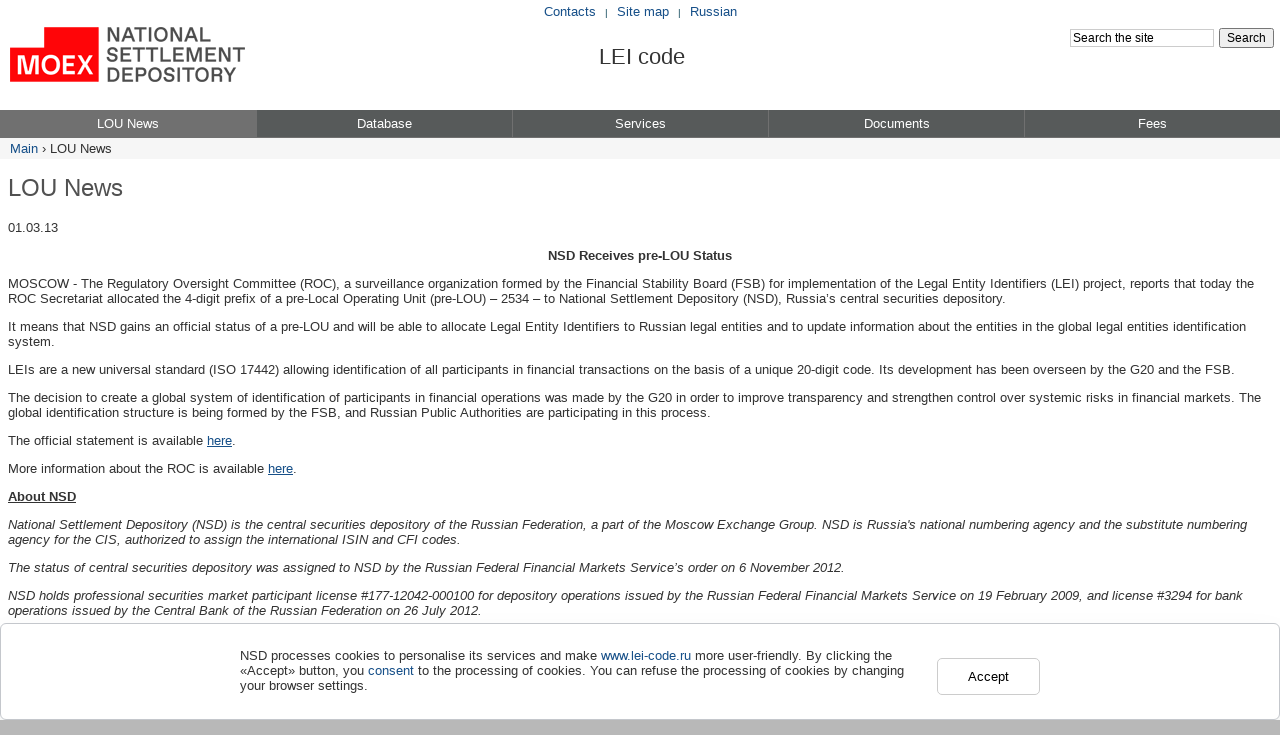

--- FILE ---
content_type: text/html; charset=windows-1251
request_url: https://www.lei-code.ru/en/news/index.php?id36=159133
body_size: 6667
content:
<!DOCTYPE html PUBLIC "-//W3C//DTD XHTML 1.0 Transitional//EN" "http://www.w3.org/TR/xhtml1/DTD/xhtml1-transitional.dtd">
<html prefix="og: http://ogp.me/ns#">
<head>


<!-- Google Tag Manager -->
<script>(function(w,d,s,l,i){w[l]=w[l]||[];w[l].push({'gtm.start':
new Date().getTime(),event:'gtm.js'});var f=d.getElementsByTagName(s)[0],
j=d.createElement(s),dl=l!='dataLayer'?'&l='+l:'';j.async=true;j.src=
'https://www.googletagmanager.com/gtm.js?id='+i+dl;f.parentNode.insertBefore(j,f);
})(window,document,'script','dataLayer','GTM-M8KWKS2');</script>
<!-- End Google Tag Manager -->


<script>
  (function(i,s,o,g,r,a,m){i['GoogleAnalyticsObject']=r;i[r]=i[r]||function(){
  (i[r].q=i[r].q||[]).push(arguments)},i[r].l=1*new Date();a=s.createElement(o),
  m=s.getElementsByTagName(o)[0];a.async=1;a.src=g;m.parentNode.insertBefore(a,m)
  })(window,document,'script','//www.google-analytics.com/analytics.js','ga');
  ga('create', 'UA-16796853-5', 'auto');
  ga('send', 'pageview');
</script>	<meta http-equiv="X-UA-Compatible" content="IE=edge" />
	<meta http-equiv="Content-Type" content="text/html; charset=windows-1251">
	<title>NSD Receives pre-LOU Status | LOU News</title>
	<meta name="description" content="">
	<meta name="keywords" content="">
        <meta name="yandex-verification" content="4f2a3e59f793d523" />

	<link rel="icon" href="/favicon.ico" type="image/x-icon">
	<link type="text/css" href="/common/css/cd/cd_base.css" rel="stylesheet" media="all">
	<link type="text/css" href="/common/css/ui/ui-my-custom.css" rel="stylesheet" media="all">
	<script type="text/javascript" src="/common/js/jquery/jquery.min.js"></script>
	<script type="text/javascript" src="/common/js/jquery/jquery-ui-my-custom.js"></script>
	<script type="text/javascript" src="/common/js/cd/cd_base.js"></script>
	<script type="text/javascript">var lang_id=2;</script>
	<script type="text/javascript" src="/common/js/check_form.js"></script>
		<meta property="og:url" content="http://www.lei-code.ru/en/news/index.php?id36=159133">
</head>
<body>


<!-- Google Tag Manager (noscript) -->
<noscript><iframe src="https://www.googletagmanager.com/ns.html?id=GTM-M8KWKS2"
height="0" width="0" style="display:none;visibility:hidden"></iframe></noscript>
<!-- End Google Tag Manager (noscript) -->


<!-- Yandex.Metrika counter -->
<script type="text/javascript">
(function (d, w, c) {
    (w[c] = w[c] || []).push(function() {
        try {
            w.yaCounter26230176 = new Ya.Metrika({id:26230176,
                    webvisor:true,
                    clickmap:true,
                    trackLinks:true,
                    accurateTrackBounce:true,
                    trackHash:true});
        } catch(e) { }
    });

    var n = d.getElementsByTagName("script")[0],
        s = d.createElement("script"),
        f = function () { n.parentNode.insertBefore(s, n); };
    s.type = "text/javascript";
    s.async = true;
    s.src = (d.location.protocol == "https:" ? "https:" : "http:") + "//mc.yandex.ru/metrika/watch.js";

    if (w.opera == "[object Opera]") {
        d.addEventListener("DOMContentLoaded", f, false);
    } else { f(); }
})(document, window, "yandex_metrika_callbacks");
</script>
<noscript><div><img src="//mc.yandex.ru/watch/26230176" style="position:absolute; left:-9999px;" alt="" /></div></noscript>
<!-- /Yandex.Metrika counter --><table cellpadding="0" cellspacing="0" border="0" id="root"><tr><td>
<table width="100%" cellpadding="0" cellspacing="0" border="0" class="hb">
	<tr>
		<td rowspan="2" class="hb_logo">		<a href="/en/" style="display:block;padding-left:10px;"><img src="https://www.nsd.ru/upload/img/NRD_logo_en.png" border="0" height="55" width="235"></a>												</td>
		<td style="white-space:nowrap;" class="ff" align="center">		<div style="position:relative;left:-125px; padding-top:4px;">
	<a href="/en/contacts/">Contacts</a>
	<span class="hb_links_s">|</span>
	<a href="/en/sitemap/">Site map</a>
	<span class="hb_links_s">|</span>
	<!--a href="/en/glossary/">Glossary</a>
	<span class="hb_links_s">|</span-->
	<a href="/ru/">Russian</a>
</div>												</td>
	</tr>
	<tr class="hb_add">
		<td>
			<table width="100%" cellpadding="0" cellspacing="0" border="0">
				<tr>
					<td align="center">		<div style="font:22px Arial, Helvetica, sans-serif; position:relative;left:-15px;margin-top: -15px;">LEI code</div>												</td>
					<td class="hb_s"><div class="ya-site-form ya-site-form_inited_no" onclick="return {'action':'/en/search/','arrow':false,'bg':'transparent','fontsize':12,'fg':'#000000','language':'en','logo':'rb','publicname':'Search the site lei-code.ru','suggest':true,'target':'_self','tld':'com','type':2,'usebigdictionary':false,'searchid':2294896,'input_fg':'#000000','input_bg':'#ffffff','input_fontStyle':'normal','input_fontWeight':'normal','input_placeholder':'Search the site','input_placeholderColor':'#000000','input_borderColor':'#cccccc'}"><form action="https://yandex.com/search/site/" method="get" target="_self" accept-charset="utf-8"><input type="hidden" name="searchid" value="2294896"/><input type="hidden" name="l10n" value="en"/><input type="hidden" name="reqenc" value=""/><input type="search" name="text" value=""/><input type="submit" value="Search"/></form></div><style type="text/css">.ya-page_js_yes .ya-site-form_inited_no { display: none; }</style><script type="text/javascript">(function(w,d,c){var s=d.createElement('script'),h=d.getElementsByTagName('script')[0],e=d.documentElement;if((' '+e.className+' ').indexOf(' ya-page_js_yes ')===-1){e.className+=' ya-page_js_yes';}s.type='text/javascript';s.async=true;s.charset='utf-8';s.src=(d.location.protocol==='https:'?'https:':'http:')+'//site.yandex.net/v2.0/js/all.js';h.parentNode.insertBefore(s,h);(w[c]||(w[c]=[])).push(function(){Ya.Site.Form.init()})})(window,document,'yandex_site_callbacks');</script></td>
				</tr>
			</table>
		</td>
	</tr>
</table>
<!-- menu -->
<!-- start menu -->
<table class="main_menu" id="main_menu" cellspacing="0" cellpadding="0" border="0">
	<tr>	
			<td class="m_root m msel_fix"><a href="/en/news/">LOU News</a></td>
				<td class="m mb" id="m_2" 
			onmouseover="mopen('m_2-level2', 'm_2')" onmouseout="mclosetime()"
			onclick="mclick('m_2-level2', 'm_2')">
			<span>Database</span>
		</td>
				<td class="m mb" id="m_9" 
			onmouseover="mopen('m_9-level2', 'm_9')" onmouseout="mclosetime()"
			onclick="mclick('m_9-level2', 'm_9')">
			<span>Services</span>
		</td>
				<td class="m_root m mb"><a href="/en/documents/">Documents</a></td>
				<td class="m_root m mb"><a href="/en/fees/">Fees</a></td>
		</tr>
</table>

											<div class="popup_menu" id="m_2-level2" onmouseover="mcancelclosetime()" onmouseout="mclosetime()">
				<table border="0" cellspacing="0" cellpadding="0">
					<tr><td colspan="2"><a class="submenu_header" href="/en/db/">Database</a></td></tr>					<tr valign="top"><td>
							<a href="/en/db/guide/">NSD LEI Database</a>	
							<a href="/en/db/lei_arch/">NSD LEI XML (CDF 1.0)</a>	
							<a href="/en/db/lei_arch_2/">NSD LEI XML (CDF 2.1)</a>	
							<a href="/en/db/lei_arch_3/">NSD LEI XML (CDF 3.1)</a>	
							<a href="/en/db/lei_arch_lev2/">NSD Level 2 XML (version 1.1)</a>	
							<a href="/en/db/lei_arch_lev2_1/">NSD Level 2 XML (version 2.1)</a>	
														</table>
			</div>
						<div class="popup_menu" id="m_9-level2" onmouseover="mcancelclosetime()" onmouseout="mclosetime()">
				<table border="0" cellspacing="0" cellpadding="0">
					<tr><td colspan="2"><a class="submenu_header" href="/en/services/">Services</a></td></tr>					<tr valign="top"><td>
							<a href="/en/services/proc/">LEI</a>	
							<a href="/en/services/serv_jur/">Served Jurisdictions</a>	
							<a href="/en/services/api/">LEI Look-up API</a>	
											</td></tr>
		</table>
	</div>
	
<!-- end menu --><!-- /menu -->
<div class="status">
<a href="/en/" class="status-b">Main</a> &rsaquo; LOU News</div><!-- main part -->
<table width="100%" cellpadding="0" cellspacing="0" border="0">	
	<tr valign="top">
		<td class="cont_lp"></td>
		<!-- 1-st column -->
		<td class="left_content">
						<!--icontent-->
															<!--/icontent-->
		</td>
				<!-- /1-st column -->
		<!--icontent-->
		<td class="content">
			<H1>LOU News</H1>												

<!-- title -->
<!-- /title -->
	<!-- выбрана новость -->
	<p>01.03.13</p>
	<p align="center"><b>NSD Receives pre-LOU Status</b></p>
	<p><p>MOSCOW - The Regulatory Oversight Committee (ROC), a surveillance organization formed by the Financial Stability Board (FSB) for implementation of the Legal Entity Identifiers (LEI) project, reports that today the ROC Secretariat allocated the 4-digit prefix of a pre-Local Operating Unit (pre-LOU) – 2534 – to National Settlement Depository (NSD), Russia’s central securities depository. </p>
<p>It means that NSD gains an official status of a pre-LOU and will be able to allocate Legal Entity Identifiers to Russian legal entities and to update information about the entities in the global legal entities identification system. </p>
<p>LEIs are a new universal standard (ISO 17442) allowing identification of all participants in financial transactions on the basis of a unique 20-digit code. Its development has been overseen by the G20 and the FSB.</p>
<p>The decision to create a global system of identification of participants in financial operations was made by the G20 in order to improve transparency and strengthen control over systemic risks in financial markets. The global identification structure is being formed by the FSB, and Russian Public Authorities are participating in this process.</p>
<p>The official statement is available <a href="https://www.leiroc.org/publications/gls/lou_20131003_2.pdf" target="_blank">here</a>.</p>
<p>More information about the ROC is available <a href="http://www.financialstabilityboard.org/publications/r_121105c.pdf" target="_blank">here</a>.</p>
<p><b><u>About NSD </u></b></p>
<p><i>National Settlement Depository (NSD) is the central securities depository of the Russian Federation, a part of the Moscow Exchange Group. NSD is Russia's national numbering agency and the substitute numbering agency for the CIS, authorized to assign the international ISIN and CFI codes. </i></p>
<p><i>The status of central securities depository was assigned to NSD by the Russian Federal Financial Markets Service’s order on 6 November 2012. </i></p>
<p><i>NSD holds professional securities market participant license #177-12042-000100 for depository operations issued by the Russian Federal Financial Markets Service on 19 February 2009, and license #3294 for bank operations issued by the Central Bank of the Russian Federation on 26 July 2012. </i></p>
<p><i>Registered office: Building 8, 1/13, Sredny Kislovsky Pereulok, Moscow 125009, Russia. </i></p>
<p><i>Supplementary office "Krasnye Vorota": 12, Spartakovskaya St., Moscow 105066, Russia </i></p>
<p><i>For further information about NSD: www.nsd.ru, or NSD Public Affairs Division: +7 495 232 0910, e-mail </i><a href="mailto:pr@nsd.ru"><i>pr@nsd.ru</i></a><i>&nbsp;</i></p>
<p><i>Follow us in Twitter: </i><a href="http://twitter.com/NSD_News"><i>http://twitter.com/NSD_News</i></a><i>&nbsp;</i></p></p>
					<p><a href="javascript:history.back();" class="ddmenu"><img src="/common/img/uploaded/back.gif" width="12" height="12" hspace="3" border="0" alt="">Back</a></p>
							<p><a href="printable.php?id36=159133&print=1" target="_blank" class="ddmenu" onClick="popupWin = window.open('printable.php?id36=159133&print=1','printable','directories=0,width=720,height=550,location=0,menubar=1,resizable=1,scrollbars=1,status=0,toolbar=0'); popupWin.focus(); return false;"><img src="/common/img/for-print.gif" width="12" height="12" hspace="3" border="0" alt="">Printed version</a></p>
		
<div class="clear"></div>								</td>
		<!--/icontent-->
		<td class="cont_rp"></td>
	</tr>
</table>
<!-- /main part -->

<!-- footer part -->
		<noindex>
<table width="100%" border="0" cellspacing="0" cellpadding="0" id="footer">
	<tr valign="top">
		<td width="8"></td>
		<td style="padding:0 0;">
		   <table width="100%" border="0" cellspacing="0" cellpadding="0" id="lei_footer">
				<tr valign="top">
					<td width="53%" class="separator">
                    <div class="padd">
						<div class="quick_quick_links">
							<p><ul class="no_bullet">
							  <li><a href="http://moex.com/en/" target="_blank">Moscow Exchange</a></li>
							  <li><a href="https://www.nsd.ru/en/" target="_blank">National Settlement Depository</a></li>
							  <li><a href="http://www.aecsd.org/en/" target="_blank">The Association of Eurasian Central Securities Depositories</a></li>
							  <li><a href="http://www.isin.ru/en/" target="_blank">ISIN</a></li>
							  <li><a href="https://www.nsd.ru/en/press/depo/" target="_blank">Depositarium magazine</a></li>
                                                           <li><a href="https://nsddata.ru/en" target="_blank">Nsddata</a></li>
						    </ul></p>
						</div>
                    </div>    
					</td>
					<td width="47%" class="separator">
                    <div class="padd">
						<div class="quick_quick_links">
							<p>
							<ul class="no_bullet">
							  <li><a href="http://www.minfin.ru/en/" target="_blank">Ministry of Finance</a></li>
                              <li><a href="http://www.cbr.ru/eng/" target="_blank">Bank of Russia</a></li> 
							  <li><a href="http://www.anna-web.org/" target="_blank">ANNA</a></li>
                              <li><a href="http://isotc.iso.org/" target="_blank">ISO</a></li>
							  <li><a href="http://www.leiroc.org/" target="_blank">LEI ROC</a></li>
						    </ul>
							</p>
						</div>
                    </div>     
				  </td>
				</tr>
			</table>
		</td>
		<td width="268">
			<div style="padding:26px 0 0 14px;">
				<a href="https://www.nsd.ru/en/subscription/" class="box_link white" target="_blank">Subscription</a>
				<script>lang_id=2;function simple_subsribe() {if ($("#_nonempty__email_email36").val()=="Enter E-mail") $("#_nonempty__email_email36").val('');}</script>
			<form id="subscribe" name="subscribe" method="get" action="https://www.nsd.ru/en/subscription/" onSubmit="return(CheckMandatoryFields('subscribe'));" style="margin-top:10px;" target="_blank">
				<table cellspacing="0" cellpadding="0" border="0">
					<tr>
						<td valign="top"><input type="email"  id="_nonempty__email_email36" name="_nonempty__email_email36" style="width: 140px; height:19px;" placeholder="enter your E-mail" /></td>
						<td valign="top" style="padding-left:3px;"><input type="image" src="/common/img/buttons/accept_new2_en.png" value="Subscribe" name="accept_new_button"></td>
					</tr>
				</table>
			</form>
			</div>
			<div class="soc_icons_wrap">
				<a href="https://www.youtube.com/user/NSDCSD" target="_blank" class="soc_youtube" title="NSD on Youtube"></a>
				
			</div>
		</td>
	</tr>
</table>
</noindex>
<div class="footer_link_out2"></div>
<div class="footer_link_menu">
National Settlement Depository (NSD) is the central securities depository of the Russian Federation. The status of central securities depository was assigned to NSD by the Russian Federal Financial Markets Service’s order on 6 November 2012. NSD holds professional securities market participant license No. 045-12042-000100 for depository operations issued by the FFMS of Russia on 19 February 2009, and license No. 3294 for bank operations issued by the Central Bank of the Russian Federation on 4 August 2016. The license No. 045-00004-000010 for the clearing activity was issued by the FFMS of Russia on 20 December 2012. The license No. 045-01 for the repository activity was issued by the Bank of Russia on 28 December 2016. Registered office: 12, Spartakovskaya St., Moscow, Russia.
<div class="copy">© <script>copyright_year('1996')</script> NSD</div>
</div>
<style>
.soc_icons_wrap {margin: 30px 0 0 15px;}
.soc_icons_wrap a {background-image: url("/common/img/icons/soc_icons.png");display: block;float: left;height: 24px;margin: 0 5px 0 0;padding: 0;width: 24px;}
.soc_rss {background-position: 0 0;}
.soc_twitter {background-position: -24px 0;}
.soc_facebook {background-position: -48px 0;}
.soc_youtube {background-position: -72px 0;}
.soc_linkedin {background-position: -96px 0;}
#lei_footer ul li {padding-bottom:0px;}
</style>

<style>
.popup-cookies._open { transform: translateY(0); opacity: 1; transition: transform .3s 1s,-webkit-transform .3s 1s; z-index: 999;}
.popup-cookies {
    padding: 24px 32px;
    box-shadow: 0 16px 32px 0 rgb(31 34 41 / 8%);
    border: 1px solid #c4c7cc;
    border-radius: 6px;
    position: fixed;
    bottom: 0;
    box-sizing: border-box;
    width:100%;
    background-color: #fff;
    z-index: 999;
    display: block;
    will-change: transform,opacity;
    left: 0;
}
.popup-wrapper { max-width: 800px; margin: 0 auto; }
.btn._medium._blue {
    float: right;
    background-color: #fff;
    border: 1px solid #ccc;
    padding: 10px 30px;
    border-radius: 5px;
    margin-left: 20px;
    margin-top: 10px;
}
.btn._medium._blue:hover { background-color: #edf0f2; }
</style>

<div class="popup-cookies _open" data-popup-cookies="" style="display:none">
    <div class="popup-wrapper">
        <button class="btn _medium _blue " data-popup-cookies-btn="" id="popup_cookies_btn">Accept</button>
        <div class="popup-cookies_title">
            NSD processes cookies to personalise its services and make <a href="https://www.lei-code.ru/en/">www.lei-code.ru</a> more user-friendly.
            By clicking the &laquo;Accept&raquo; button, you <a href="https://www.nsd.ru/upload/docs/about/cookie_agreement.pdf" target="_blank">consent</a> to the processing of cookies.
            You can refuse the processing of cookies by changing your browser settings.
        </div>
    </div>
</div>

<script>
$(document).ready(function() {
    function setCookie(cname, cvalue, exdays) {
        const d = new Date();
        d.setTime(d.getTime() + (exdays*24*60*60*1000));
        let expires = "expires="+ d.toUTCString();
        document.cookie = cname + "=" + cvalue + ";" + expires + ";path=/";
    }

    function getCookie(cname) {
        let name = cname + "=";
        let decodedCookie = decodeURIComponent(document.cookie);
        let ca = decodedCookie.split(';');

        for(let i = 0; i <ca.length; i++) {
            let c = ca[i];

            while (c.charAt(0) == ' ') {
                c = c.substring(1);
            }

            if (c.indexOf(name) == 0) {
                return c.substring(name.length, c.length);
            }
        }

        return "";
    }

    var isCookieAgreement = getCookie('agreement');

    if (isCookieAgreement == '') {
        $('.popup-cookies._open').css('display', 'block');
    }

    $('#popup_cookies_btn').click(function() {
        setCookie('agreement', '1', 365);
        $('.popup-cookies._open').css('display', 'none');
    });
});
</script>												<!-- /footer part -->

</td></tr></table>
</body>
</html>

--- FILE ---
content_type: text/javascript
request_url: https://www.lei-code.ru/common/js/check_form.js
body_size: 2855
content:
// типы полей
var prefixes=new Array();
prefixes["_nonempty_"]=validate_nonempty;
prefixes["_email_"]=validate_email;
prefixes["_date_"]=validate_date;
prefixes["_time_"]=validate_time;
prefixes["_datetime_"]=validate_datetime;
prefixes["_number_"]=validate_number;
prefixes["_select_"]=validate_select;
prefixes["_radio_"]=validate_radio;
prefixes["_alphastring_"]=validate_alphastring;
prefixes["_login_"]=validate_login;
prefixes["_dirname_"]=validate_dirname;
prefixes["_nonemptyalt_"]=validate_nonemptyalt;
prefixes["_captcha_"]=validate_captcha;

// сообщения при проверке полей
if (!lang_id) var lang_id=1;
warnings=new Array();
if (lang_id==2) {
	warnings["_nonempty_"]="Not filled!";
	warnings["_email_"]="E-mail format is incorrect!";
	warnings["_date_"]="Invalid date format(DD.MM.YYYY)";
	warnings["_time_"]="Invalid time format(HH:MM)";
	warnings["_datetime_"]="Invalid time and date format(DD.MM.YYYY HH:MM)";
	warnings["_number_"]="Invalid number format";
	warnings["_select_"]="No field selected";
	warnings["_radio_"]="No field selected";
	warnings["_alphastring_"]="Invalid format (Latin letters)";
	warnings["_login_"]="Invalid format (numbers or Latin letters with no spaces)";
	warnings["_nonemptyalt_"]="Please fill in mandatory fields";
	warnings["_dirname_"]="Invalid directory name format (Latin letters with no spaces)";
	warnings["_captcha_"]="Wrong secure code!";
	warnings["form_sent"]="Has been sent";
	warnings["form_submiting"]="Sending...";
	warnings["ajax_error"]="JS Error";
} else {
	warnings["_nonempty_"]="Не заполнено обязательное поле";
	warnings["_email_"]="Неверный формат email";
	warnings["_date_"]="Неверный формат даты(DD.MM.YYYY)";
	warnings["_time_"]="Неверный формат времени(HH:MM)";
	warnings["_datetime_"]="Неверный формат даты и времени(DD.MM.YYYY HH:MM)";
	warnings["_number_"]="Неверный формат числа";
	warnings["_select_"]="Не выбрано поле";
	warnings["_radio_"]="Не выбрано поле";
	warnings["_alphastring_"]="Неверный формат(строка из латинских букв)";
	warnings["_login_"]="Неверный формат(строка из цифр или латинских букв без пробелов)";
	warnings["_nonemptyalt_"]="Не заполнено обязательное поле";
	warnings["_dirname_"]="Неверный формат названия директории (строка из латинских букв без пробелов)";
	warnings["_captcha_"]="Неверно введен защитный код";
	warnings["form_sent"]="Отправлено";
	warnings["form_submiting"]="Отправка...";
	warnings["ajax_error"]="Ошибка JS";
}

// позиция текущего префикса
var GetPrefixPos=0;
// ссылка на форму
var f;

// непроверенная капча
var captcha_status="";
var wait_captcha_status=false;
var current_form_name="";
var current_tarea_id=0;

function CheckMandatoryFields(form) {
	current_form_name=form;
	f=document.forms[form];
	var prefix;
	var c;
	var i;
	var flag=true;
	
	// ожидаем капчу
	if (wait_captcha_status) return false;
	
	// проверяем поля
	for(c=0;c<f.elements.length;c++) {
		while((prefix=getNextPrefix(f.elements[c].name))!="" && !f.elements[c].disabled) {
			if(!(prefixes[prefix](f.elements[c]))) {
				if (prefix != "_captcha_" || prefix == "_captcha_" && !wait_captcha_status) {
					// если не капча или не ждем ответа AJAX для капчи
					alert(warnings[prefix]);
				}
				var digits=f.elements[c].name.match("\\d+$");
				current_tarea_id=digits;
				if(!f.elements.check_form_langs) {
					f.elements[c].focus();
				} else {
					if(f.elements.check_form_langs.value=="" || (!f.elements.check_form_langs.value.match("_"+digits+"_"))) f.elements[c].focus();
				}
				GetPrefixPos=0;
				return false;
			}
		}
	}
	// вырезаем префиксы из названий полей перед отправкой формы
	while(flag) {
		flag=false;
		for(c=0;c<f.elements.length;c++) {
			for(prefix in prefixes) {
				if(f.elements[c].name.substring(0,prefix.length)==prefix) {
					f.elements[c].name=f.elements[c].name.substring(prefix.length,f.elements[c].name.length);
					flag=true;
				}
			}
		}
	}
	// отправка формы
	if (captcha_status==1) f.submit();
	return true;
}

function getNextPrefix(name) {
	var prefix;
	for(prefix in prefixes) {
		if(name.substring(GetPrefixPos,GetPrefixPos+prefix.length)==prefix) {
			GetPrefixPos+=prefix.length;
			return prefix;
		}
	}
	GetPrefixPos=0;
	prefix="";
	return prefix;
}

function validate_nonemptyalt(obj) {
	var name=obj.name;
	var new_name,i;
	new_name='f'+name.match(/\d+a\d+$/);
	for(i=0;i<f.elements.length;i++)
		if(f.elements[i].name==new_name || f.elements[i].name=="_radio_"+new_name)
			if(f.elements[i].value=='alt' && f.elements[i].checked=='1' && obj.value=='')
				return false;
	return true;
}

function validate_email(obj) { // проверка email
	if(obj.value=="") return true;
	return /^([a-z0-9_-]+\.)*[a-z0-9_-]+@[a-z0-9_-]+(\.[a-z0-9_-]+)*\.[a-z]{2,10}$/i.test(obj.value);
}

function validate_date(obj) {
	var i,state=0;
	var val=obj.value;
	var dd="",mm="",yyyy="";
	if(val=="") return true;
	for(i=0;i<val.length;i++) {
		switch(state) {
			case 0:
				if(val.charAt(i)==".") state=1;
				else if("0123456789".indexOf(val.charAt(i))==-1) return false;
				else dd+=val.charAt(i);
				break;
			case 1:
				if(val.charAt(i)==".") state=2;
				else if("0123456789".indexOf(val.charAt(i))==-1) return false;
				else mm+=val.charAt(i);
				break;
			case 2:
				if("0123456789".indexOf(val.charAt(i))==-1) return false;
				else yyyy+=val.charAt(i);
		}
	}
	if(state!=2) return false;
	if(isNaN(parseInt(dd)) || isNaN(parseInt(mm)) || isNaN(parseInt(yyyy))) return false;
	if(dd.length != 2 || mm.length !=2 || yyyy.length != 4) return false;
	if(parseInt(dd) < 0 || parseInt(mm) < 0 || parseInt(dd) > 31 || parseInt(mm) > 12) return false;
	return true;
}

function validate_time(obj) {
	var i,state=0;
	var val=obj.value;
	var hh="",mi="";
	if(val=="") return true;
	for(i=0;i<val.length;i++) {
		switch(state) {
			case 0:
				if(val.charAt(i)==":") state=1;
				else if("0123456789".indexOf(val.charAt(i))==-1) return false;
				else hh+=val.charAt(i);
				break;
			case 1:
				if("0123456789".indexOf(val.charAt(i))==-1) return false;
				else mi+=val.charAt(i);
		}
	}
	if(state!=1) return false;
	if(isNaN(parseInt(hh)) || isNaN(parseInt(mi))) return false;
	if(hh.length != 2 || mi.length !=2) return false;
	if(parseInt(hh)>23 || parseInt(mi)<0 || parseInt(mi)>59 || parseInt(mi)<0) return false;
	return true;
}

function validate_datetime(obj) {
	var i,state=0;
	var val=obj.value;
	var dd="",mm="",yyyy="",hh="",mi="";
	if(val=="") return true;
	for(i=0;i<val.length;i++) {
		switch(state) {
			case 0:
				if(val.charAt(i)==".") state=1;
				else if("0123456789".indexOf(val.charAt(i))==-1) return false;
				else dd+=val.charAt(i);
				break;
			case 1:
				if(val.charAt(i)==".") state=2;
				else if("0123456789".indexOf(val.charAt(i))==-1) return false;
				else mm+=val.charAt(i);
				break;
			case 2:
				if(val.charAt(i)==" ") state=3;
				else if("0123456789".indexOf(val.charAt(i))==-1) return false;
				else yyyy+=val.charAt(i);
				break;
			case 3:
				if(val.charAt(i)==":") state=4;
				else if("0123456789".indexOf(val.charAt(i))==-1) return false;
				else hh+=val.charAt(i);
				break;
			case 4:
				if("0123456789".indexOf(val.charAt(i))==-1) return false;
				else mi+=val.charAt(i);
		}
	}
	if(state!=4) return false;
	
	if(isNaN(parseInt(dd)) || isNaN(parseInt(mm)) || isNaN(parseInt(yyyy))) return false;
	if(parseInt(dd) < 0 || parseInt(mm) < 0 || parseInt(dd) > 31 || parseInt(mm) > 12) return false;
	if(isNaN(parseInt(hh)) || isNaN(parseInt(mi))) return false;
	if(hh.length != 2 || mi.length !=2) return false;
	if(parseInt(hh)>23 || parseInt(mi)<0 || parseInt(mi)>59 || parseInt(mi)<0) return false;
	return true;
}

function validate_nonempty(obj) {
	var val=obj.value;
	if(val.replace(/(^\s*)|(\s*$)/g, "")=="") return false;
	return true;
}

function validate_number(obj) {
	if (obj.value == "") return true;
	var re;
	re = /^-?\d+[\.,]?\d*$/;
	if ( !obj.value.match(re) ) return false;
	return true;
}

function validate_select(obj) {
	var val=obj.options[obj.selectedIndex].value;
	if(val==-1 || val=="") return false;
	return true;
}

function validate_radio(obj) {
	obj = f[obj.name];
	if (!obj.length) {
		if (obj.checked) return true;
	} else {
		for (var i = 0;i<obj.length; i++){
			if (obj[i].checked) return true;
		}
	}
    return false;
}

function validate_alphastring(obj) {
	var val=obj.value;
	for(i=0;i<val.length;i++) {
        	if(!is_alpha(val.charAt(i))&&!is_number(val.charAt(i))&&!is_addsymb(val.charAt(i))) return false;
	}
	return true;
}

function validate_login(obj) {
	var val=obj.value;
	for(i=0;i<val.length;i++) {
        	if(!is_alnum2(val.charAt(i))) return false;
	}
	return true;
}

function validate_dirname(obj) {
	var val=obj.value;
	for(i=0;i<val.length;i++) {
        	if(!is_alnum2(val.charAt(i))) return false;
	}
	return true;
}

function is_alpha(c) {
	if("qwertyuiopasdfghjklzxcvbnmQWERTYUIOPASDFGHJKLZXCVBNM".indexOf(c)!=-1) return true;
	return false;
}

function is_number(c) {
	if("0123456789".indexOf(c)!=-1) return true;
	else return false;
}

function is_alnum(c) {
	if(is_alpha(c) || is_number(c)) return true;
	return false;
}		

function is_alnum2(c) {
	if(is_alnum(c) || c=="_" || c=="-" || c==".") return true;
	return false;
}		

function is_addsymb(c) {
	if("_-\.\ ".indexOf(c)!=-1) return true;
	else return false;
}

function validate_captcha(obj) {
	// проверка капчи
	if (validate_nonempty(obj)) {
		var digits=obj.id.match("\\d+$");
		if (captcha_status==1) {
			return true;
		} else if (captcha_status != "") {
			captcha_status="";
			reload_capcha(digits);
			return false;
		}
		if (!wait_captcha_status) {
			wait_captcha_status=true;
			var z={};
			z['ajax'+digits]=1;
			z['code'+digits]=obj.value;
			$.post("index.php", z, function(data) {set_captcha_status(data);} );
			eklmn_md5(digits);
		}
	}
	return false;
}

function set_captcha_status(status) {
	// ответ с сервера
	wait_captcha_status=false;
	if (status=="") status="empty";
	captcha_status=status;
	CheckMandatoryFields(current_form_name);
}

function reload_capcha(tarea_id) {
	// Перезагрузка капчи
	if (!tarea_id) area=current_tarea_id; else area=tarea_id;
	$("#_captcha_code"+area).val("");
	var path=$("#capcha_reload_url"+area).val();
	$("#capcha_img"+area).attr('src', path+Math.random()+"&tarea_id="+area);
	eklmn_md5(tarea_id);
}

var eklmn_tarea_id=0;
function eklmn_md5(tarea_id) {
	eklmn_tarea_id=tarea_id;
	var z={};
	z['ajax'+tarea_id]=1;
	z['eklmn'+tarea_id]=1;
	$.post("index.php", z, function(data) {eklmn_md5_set(data);} );
}

function eklmn_md5_set(data) {
	$('#eklmn'+eklmn_tarea_id).val(data);
}


function AjaxSendForm(form,tarea_id,content_id) {
	// проверка AJAX-форм
	var custom_func_name="AjaxSendForm_"+content_id;
	window[custom_func_name](form,tarea_id,content_id);
	return false;
}

--- FILE ---
content_type: text/plain
request_url: https://www.google-analytics.com/j/collect?v=1&_v=j102&a=468990524&t=pageview&_s=1&dl=https%3A%2F%2Fwww.lei-code.ru%2Fen%2Fnews%2Findex.php%3Fid36%3D159133&ul=en-us%40posix&dt=NSD%20Receives%20pre-LOU%20Status%20%7C%20LOU%20News&sr=1280x720&vp=1280x720&_u=IEBAAEABAAAAACAAI~&jid=71259360&gjid=1342982815&cid=1645220294.1769555364&tid=UA-16796853-5&_gid=1740838383.1769555364&_r=1&_slc=1&z=1721302436
body_size: -450
content:
2,cG-8NJ5LPEB12